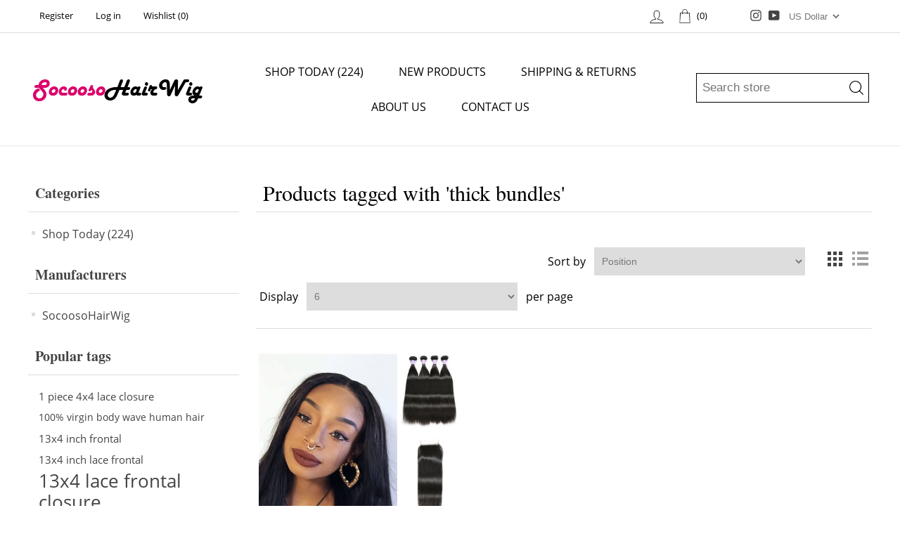

--- FILE ---
content_type: text/html; charset=utf-8
request_url: https://socoosohairwig.com/thick-bundles
body_size: 11088
content:
<!DOCTYPE html><html lang=en class=html-product-tag-page><head><title>Products tagged with &#x27;thick bundles&#x27; | SocoosoHairWig</title><meta charset=UTF-8><meta name=description content=SocoosoHairWig><meta name=keywords content=SocoosoHairWig><meta name=generator content=nopCommerce><meta name=google-site-verification content=RykURsLH15XJg1NGL2-FGwwRVSlhYxkpdw5bbPYNp_8><meta name=viewport content="width=device-width, initial-scale=1"><script src=https://code.jquery.com/jquery-1.9.1.min.js></script><link href=/bundles/h4roam1qqkygrxjxcrfyesmfgftnoduj2z6yy4pecsw.min.css rel=stylesheet><link rel=canonical href=https://socoosohairwig.com/thick-bundles><link rel=apple-touch-icon sizes=180x180 href=/icons/icons_0/apple-touch-icon.png><link rel=icon type=image/png sizes=32x32 href=/icons/icons_0/favicon-32x32.png><link rel=icon type=image/png sizes=192x192 href=/icons/icons_0/android-chrome-192x192.png><link rel=icon type=image/png sizes=16x16 href=/icons/icons_0/favicon-16x16.png><link rel=manifest href=/icons/icons_0/site.webmanifest><link rel=mask-icon href=/icons/icons_0/safari-pinned-tab.svg color=#5bbad5><link rel="shortcut icon" href=/icons/icons_0/favicon.ico><meta name=msapplication-TileColor content=#2d89ef><meta name=msapplication-TileImage content=/icons/icons_0/mstile-144x144.png><meta name=msapplication-config content=/icons/icons_0/browserconfig.xml><meta name=theme-color content=#ffffff><body><div class=ajax-loading-block-window style=display:none></div><div id=dialog-notifications-success title=Notification style=display:none></div><div id=dialog-notifications-error title=Error style=display:none></div><div id=dialog-notifications-warning title=Warning style=display:none></div><div id=bar-notification class=bar-notification-container data-close=Close></div><!--[if lte IE 8]><div style=clear:both;height:59px;text-align:center;position:relative><a href=http://www.microsoft.com/windows/internet-explorer/default.aspx target=_blank> <img src=/Themes/hair-wings/Content/images/ie_warning.jpg height=42 width=820 alt="You are using an outdated browser. For a faster, safer browsing experience, upgrade for free today."> </a></div><![endif]--><div class=master-wrapper-page><div class=header><div class=header-upper><div class=header-links-wrapper><div class=header-links><ul><li><a href="/register?returnUrl=%2Fthick-bundles" class=ico-register>Register</a><li><a href="/login?returnUrl=%2Fthick-bundles" class=ico-login>Log in</a><li><a href=/wishlist class=ico-wishlist> <span class=wishlist-label>Wishlist</span> <span class=wishlist-qty>(0)</span> </a><li id=topcartlink><a href=/cart class=ico-cart> <span class=cart-label>Shopping cart</span> <span class=cart-qty>(0)</span> </a><li class=ico-account-sub><a href=/customer/info class=ico-account><svg aria-hidden=true focusable=false role=presentation class="icon icon-user" viewBox="0 0 64 64"><path class=cls-1 d="M35 39.84v-2.53c3.3-1.91 6-6.66 6-11.41 0-7.63 0-13.82-9-13.82s-9 6.19-9 13.82c0 4.75 2.7 9.51 6 11.41v2.53c-10.18.85-18 6-18 12.16h42c0-6.19-7.82-11.31-18-12.16z"></path></svg></a></ul></div><div id=flyout-cart class=flyout-cart><div class=mini-shopping-cart><div class=count>You have no items in your shopping cart.</div></div></div></div><div class=header-selectors-wrapper><ul class=networks><li class=instagram><a href="https://www.instagram.com/FlystylesoHairOfficial/" target=_blank> <svg aria-hidden=true focusable=false role=presentation class="icon icon-instagram" viewBox="0 0 32 32"><path fill=#444 d="M16 3.094c4.206 0 4.7.019 6.363.094 1.538.069 2.369.325 2.925.544.738.287 1.262.625 1.813 1.175s.894 1.075 1.175 1.813c.212.556.475 1.387.544 2.925.075 1.662.094 2.156.094 6.363s-.019 4.7-.094 6.363c-.069 1.538-.325 2.369-.544 2.925-.288.738-.625 1.262-1.175 1.813s-1.075.894-1.813 1.175c-.556.212-1.387.475-2.925.544-1.663.075-2.156.094-6.363.094s-4.7-.019-6.363-.094c-1.537-.069-2.369-.325-2.925-.544-.737-.288-1.263-.625-1.813-1.175s-.894-1.075-1.175-1.813c-.212-.556-.475-1.387-.544-2.925-.075-1.663-.094-2.156-.094-6.363s.019-4.7.094-6.363c.069-1.537.325-2.369.544-2.925.287-.737.625-1.263 1.175-1.813s1.075-.894 1.813-1.175c.556-.212 1.388-.475 2.925-.544 1.662-.081 2.156-.094 6.363-.094zm0-2.838c-4.275 0-4.813.019-6.494.094-1.675.075-2.819.344-3.819.731-1.037.4-1.913.944-2.788 1.819S1.486 4.656 1.08 5.688c-.387 1-.656 2.144-.731 3.825-.075 1.675-.094 2.213-.094 6.488s.019 4.813.094 6.494c.075 1.675.344 2.819.731 3.825.4 1.038.944 1.913 1.819 2.788s1.756 1.413 2.788 1.819c1 .387 2.144.656 3.825.731s2.213.094 6.494.094 4.813-.019 6.494-.094c1.675-.075 2.819-.344 3.825-.731 1.038-.4 1.913-.944 2.788-1.819s1.413-1.756 1.819-2.788c.387-1 .656-2.144.731-3.825s.094-2.212.094-6.494-.019-4.813-.094-6.494c-.075-1.675-.344-2.819-.731-3.825-.4-1.038-.944-1.913-1.819-2.788s-1.756-1.413-2.788-1.819c-1-.387-2.144-.656-3.825-.731C20.812.275 20.275.256 16 .256z"></path><path fill=#444 d="M16 7.912a8.088 8.088 0 0 0 0 16.175c4.463 0 8.087-3.625 8.087-8.088s-3.625-8.088-8.088-8.088zm0 13.338a5.25 5.25 0 1 1 0-10.5 5.25 5.25 0 1 1 0 10.5zM26.294 7.594a1.887 1.887 0 1 1-3.774.002 1.887 1.887 0 0 1 3.774-.003z"></path></svg> </a><li class=youtube><a href=https://www.youtube.com/channel/UCmnZmBLnI-XGDuLc8wTwM2Q target=_blank> <svg aria-hidden=true focusable=false role=presentation class="icon icon-youtube" viewBox="0 0 21 20"><path fill=#444 d="M-.196 15.803q0 1.23.812 2.092t1.977.861h14.946q1.165 0 1.977-.861t.812-2.092V3.909q0-1.23-.82-2.116T17.539.907H2.593q-1.148 0-1.969.886t-.82 2.116v11.894zm7.465-2.149V6.058q0-.115.066-.18.049-.016.082-.016l.082.016 7.153 3.806q.066.066.066.164 0 .066-.066.131l-7.153 3.806q-.033.033-.066.033-.066 0-.098-.033-.066-.066-.066-.131z"></path></svg> </a></ul><div class=currency-selector><select id=customerCurrency name=customerCurrency onchange=setLocation(this.value) aria-label="Currency selector"><option selected value="https://socoosohairwig.com/changecurrency/1?returnUrl=%2Fthick-bundles">US Dollar<option value="https://socoosohairwig.com/changecurrency/3?returnUrl=%2Fthick-bundles">GBP<option value="https://socoosohairwig.com/changecurrency/6?returnUrl=%2Fthick-bundles">Euro<option value="https://socoosohairwig.com/changecurrency/12?returnUrl=%2Fthick-bundles">ZAR</select></div></div></div><div class=header-lower><div class=header-logo><a href="/"> <img alt=SocoosoHairWig src=https://socoosohairwig.com/Themes/hair-wings/Content/images/logo.png> </a></div><div class=header-menu><ul class="top-menu notmobile"><li id=sublist class="appear-animation appear-delay-2"><a href=/shop-SocoosoHairWig-hair-wigs-today> Shop Today (224) </a><div class=sublist-toggle></div><div class=bg></div><ul class="sublist first-level"><script>$("#sublist").addClass("show-sub")</script><li id=sublist class="appear-animation appear-delay-2"><a href=/hair-pack> Hair Pack (166) </a><div class=sublist-toggle></div><div class=bg></div><ul class=sublist><li id=sublist class="appear-animation appear-delay-2"><a href=/3-bundles-hair-with-closure> 3 Bundles Hair with Closure (48) </a><li id=sublist class="appear-animation appear-delay-2"><a href=/4-bundles-hair-with-closure> 4 Bundles Hair with Closure (51) </a><li id=sublist class="appear-animation appear-delay-2"><a href=/3-bundles-hair-with-frontal> 3 Bundles Hair with Frontal (47) </a><li id=sublist class="appear-animation appear-delay-2"><a href=/3-bundles-hair-with-360-frontal> 3 Bundles Hair with 360 Frontal (10) </a><li id=sublist class="appear-animation appear-delay-2"><a href=/2-bundles-hair-with-360-frontal> 2 Bundles Hair with 360 Frontal (10) </a><li id=sublist class="appear-animation appear-delay-2"><a href=/613-blonde-hair> 613 Blonde Hair (29) </a></ul></li><script>$("#sublist").addClass("show-sub")</script><li id=sublist class="appear-animation appear-delay-2"><a href=/lace-closure-lace-frontal> Lace Closure &amp; Frontal (40) </a><div class=sublist-toggle></div><div class=bg></div><ul class=sublist><li id=sublist class="appear-animation appear-delay-2"><a href=/lace-closure-4x4> Lace Closure 4x4 (18) </a><li id=sublist class="appear-animation appear-delay-2"><a href=/lace-closure-13x4> Lace Frontal 13x4 (20) </a><li id=sublist class="appear-animation appear-delay-2"><a href=/lace-closure-frontal-360> Lace Closure Frontal 360 (2) </a></ul></li><script>$("#sublist").addClass("show-sub")</script><li id=sublist class="appear-animation appear-delay-2"><a href=/human-hair-wigs> Human Hair Wigs (18) </a><div class=sublist-toggle></div><div class=bg></div><ul class=sublist><li id=sublist class="appear-animation appear-delay-2"><a href=/360-lace-wigs> 360 Lace Wigs (5) </a><li id=sublist class="appear-animation appear-delay-2"><a href=/bob-wigs> Bob Wigs (10) </a><li id=sublist class="appear-animation appear-delay-2"><a href=/transparent-lace-front-wig> Transparent Lace Front Wig (3) </a></ul></li><script>$("#sublist").addClass("show-sub")</script><li id=sublist class="appear-animation appear-delay-2"><a href=/human-hair-type> Human Hair Type (140) </a><div class=sublist-toggle></div><div class=bg></div><ul class=sublist><li id=sublist class="appear-animation appear-delay-2"><a href=/brazilian-virgin-hair-3> Brazilian Virgin Hair (45) </a><li id=sublist class="appear-animation appear-delay-2"><a href=/malaysian-virgin-hair-3> Malaysian Virgin Hair (43) </a><li id=sublist class="appear-animation appear-delay-2"><a href=/peruvian-virgin-hair-3> Peruvian Virgin Hair (44) </a><li id=sublist class="appear-animation appear-delay-2"><a href=/indian-virgin-hair-3> Indian Virgin Hair (46) </a></ul></li><script>$("#sublist").addClass("show-sub")</script><li id=sublist class="appear-animation appear-delay-2"><a href=/human-hiar-texture> Human Hair Texture (218) </a><div class=sublist-toggle></div><div class=bg></div><ul class=sublist><li id=sublist class="appear-animation appear-delay-2"><a href=/straight> Straight (66) </a><li id=sublist class="appear-animation appear-delay-2"><a href=/kinky-straight> Kinky Straight (1) </a><li id=sublist class="appear-animation appear-delay-2"><a href=/curly-hair> Curly Hair (23) </a><li id=sublist class="appear-animation appear-delay-2"><a href=/kinky-curly> Kinky Curly (2) </a><li id=sublist class="appear-animation appear-delay-2"><a href=/body-wave-hair> Body Wave Hair (60) </a><li id=sublist class="appear-animation appear-delay-2"><a href=/deep-wave-hair> Deep Wave Hair (25) </a><li id=sublist class="appear-animation appear-delay-2"><a href=/loose-wave-hair> Loose Wave Hair (16) </a><li id=sublist class="appear-animation appear-delay-2"><a href=/loose-deep-wave> Loose Deep Wave (15) </a><li id=sublist class="appear-animation appear-delay-2"><a href=/natural-wave> Natural Wavy (19) </a><li id=sublist class="appear-animation appear-delay-2"><a href=/water-wave-hair> Water Wave Hair (5) </a></ul></ul><li><a href=/newproducts>New products</a><li><a href=/shipping-returns>Shipping &amp; returns</a><li><a href=/about-us>About Us</a><li><a href=/contactus>Contact us</a></ul><div class=mobile-menu><div class=menu-toggle><svg aria-hidden=true focusable=false role=presentation class="icon icon-hamburger" viewBox="0 0 64 64"><path class=cls-1 d="M7 15h51M7 32h43M7 49h51"></path></svg> Menu</div><div class="mobile-menu-link close-div"><div class="main appear-animation appear-delay-2"><div class=currency-selector><select id=customerCurrency name=customerCurrency onchange=setLocation(this.value) aria-label="Currency selector"><option selected value="https://socoosohairwig.com/changecurrency/1?returnUrl=%2Fthick-bundles">US Dollar<option value="https://socoosohairwig.com/changecurrency/3?returnUrl=%2Fthick-bundles">GBP<option value="https://socoosohairwig.com/changecurrency/6?returnUrl=%2Fthick-bundles">Euro<option value="https://socoosohairwig.com/changecurrency/12?returnUrl=%2Fthick-bundles">ZAR</select></div><span class=close-menu><svg aria-hidden=true focusable=false role=presentation class="icon icon-close" viewBox="0 0 64 64"><path class=cls-1 d="M19 17.61l27.12 27.13m0-27.12L19 44.74"></path></svg></span></div><ul class="top-menu mobile appear-animation appear-delay-2"><li id=sublist class="appear-animation appear-delay-2"><a href=/shop-SocoosoHairWig-hair-wigs-today> Shop Today (224) </a><div class=sublist-toggle></div><div class=bg></div><ul class="sublist first-level"><script>$("#sublist").addClass("show-sub")</script><li id=sublist class="appear-animation appear-delay-2"><a href=/hair-pack> Hair Pack (166) </a><div class=sublist-toggle></div><div class=bg></div><ul class=sublist><li id=sublist class="appear-animation appear-delay-2"><a href=/3-bundles-hair-with-closure> 3 Bundles Hair with Closure (48) </a><li id=sublist class="appear-animation appear-delay-2"><a href=/4-bundles-hair-with-closure> 4 Bundles Hair with Closure (51) </a><li id=sublist class="appear-animation appear-delay-2"><a href=/3-bundles-hair-with-frontal> 3 Bundles Hair with Frontal (47) </a><li id=sublist class="appear-animation appear-delay-2"><a href=/3-bundles-hair-with-360-frontal> 3 Bundles Hair with 360 Frontal (10) </a><li id=sublist class="appear-animation appear-delay-2"><a href=/2-bundles-hair-with-360-frontal> 2 Bundles Hair with 360 Frontal (10) </a><li id=sublist class="appear-animation appear-delay-2"><a href=/613-blonde-hair> 613 Blonde Hair (29) </a></ul></li><script>$("#sublist").addClass("show-sub")</script><li id=sublist class="appear-animation appear-delay-2"><a href=/lace-closure-lace-frontal> Lace Closure &amp; Frontal (40) </a><div class=sublist-toggle></div><div class=bg></div><ul class=sublist><li id=sublist class="appear-animation appear-delay-2"><a href=/lace-closure-4x4> Lace Closure 4x4 (18) </a><li id=sublist class="appear-animation appear-delay-2"><a href=/lace-closure-13x4> Lace Frontal 13x4 (20) </a><li id=sublist class="appear-animation appear-delay-2"><a href=/lace-closure-frontal-360> Lace Closure Frontal 360 (2) </a></ul></li><script>$("#sublist").addClass("show-sub")</script><li id=sublist class="appear-animation appear-delay-2"><a href=/human-hair-wigs> Human Hair Wigs (18) </a><div class=sublist-toggle></div><div class=bg></div><ul class=sublist><li id=sublist class="appear-animation appear-delay-2"><a href=/360-lace-wigs> 360 Lace Wigs (5) </a><li id=sublist class="appear-animation appear-delay-2"><a href=/bob-wigs> Bob Wigs (10) </a><li id=sublist class="appear-animation appear-delay-2"><a href=/transparent-lace-front-wig> Transparent Lace Front Wig (3) </a></ul></li><script>$("#sublist").addClass("show-sub")</script><li id=sublist class="appear-animation appear-delay-2"><a href=/human-hair-type> Human Hair Type (140) </a><div class=sublist-toggle></div><div class=bg></div><ul class=sublist><li id=sublist class="appear-animation appear-delay-2"><a href=/brazilian-virgin-hair-3> Brazilian Virgin Hair (45) </a><li id=sublist class="appear-animation appear-delay-2"><a href=/malaysian-virgin-hair-3> Malaysian Virgin Hair (43) </a><li id=sublist class="appear-animation appear-delay-2"><a href=/peruvian-virgin-hair-3> Peruvian Virgin Hair (44) </a><li id=sublist class="appear-animation appear-delay-2"><a href=/indian-virgin-hair-3> Indian Virgin Hair (46) </a></ul></li><script>$("#sublist").addClass("show-sub")</script><li id=sublist class="appear-animation appear-delay-2"><a href=/human-hiar-texture> Human Hair Texture (218) </a><div class=sublist-toggle></div><div class=bg></div><ul class=sublist><li id=sublist class="appear-animation appear-delay-2"><a href=/straight> Straight (66) </a><li id=sublist class="appear-animation appear-delay-2"><a href=/kinky-straight> Kinky Straight (1) </a><li id=sublist class="appear-animation appear-delay-2"><a href=/curly-hair> Curly Hair (23) </a><li id=sublist class="appear-animation appear-delay-2"><a href=/kinky-curly> Kinky Curly (2) </a><li id=sublist class="appear-animation appear-delay-2"><a href=/body-wave-hair> Body Wave Hair (60) </a><li id=sublist class="appear-animation appear-delay-2"><a href=/deep-wave-hair> Deep Wave Hair (25) </a><li id=sublist class="appear-animation appear-delay-2"><a href=/loose-wave-hair> Loose Wave Hair (16) </a><li id=sublist class="appear-animation appear-delay-2"><a href=/loose-deep-wave> Loose Deep Wave (15) </a><li id=sublist class="appear-animation appear-delay-2"><a href=/natural-wave> Natural Wavy (19) </a><li id=sublist class="appear-animation appear-delay-2"><a href=/water-wave-hair> Water Wave Hair (5) </a></ul></ul><li class="appear-animation appear-delay-2"><a href=/newproducts>New products</a><li class="appear-animation appear-delay-2"><a href=/shipping-returns>Shipping &amp; returns</a><li class="appear-animation appear-delay-2"><a href=/about-us>About Us</a><li class="appear-animation appear-delay-2"><a href=/contactus>Contact us</a></li><div class=header-links><ul><li><a href="/register?returnUrl=%2Fthick-bundles" class=ico-register>Register</a><li><a href="/login?returnUrl=%2Fthick-bundles" class=ico-login>Log in</a><li><a href=/wishlist class=ico-wishlist> <span class=wishlist-label>Wishlist</span> <span class=wishlist-qty>(0)</span> </a><li id=topcartlink><a href=/cart class=ico-cart> <span class=cart-label>Shopping cart</span> <span class=cart-qty>(0)</span> </a><li class=ico-account-sub><a href=/customer/info class=ico-account><svg aria-hidden=true focusable=false role=presentation class="icon icon-user" viewBox="0 0 64 64"><path class=cls-1 d="M35 39.84v-2.53c3.3-1.91 6-6.66 6-11.41 0-7.63 0-13.82-9-13.82s-9 6.19-9 13.82c0 4.75 2.7 9.51 6 11.41v2.53c-10.18.85-18 6-18 12.16h42c0-6.19-7.82-11.31-18-12.16z"></path></svg></a></ul></div><div class="header-selectors-wrapper appear-animation appear-delay-2"><ul class=networks><li class=instagram><a href="https://www.instagram.com/FlystylesoHairOfficial/" target=_blank> <svg aria-hidden=true focusable=false role=presentation class="icon icon-instagram" viewBox="0 0 32 32"><path fill=#444 d="M16 3.094c4.206 0 4.7.019 6.363.094 1.538.069 2.369.325 2.925.544.738.287 1.262.625 1.813 1.175s.894 1.075 1.175 1.813c.212.556.475 1.387.544 2.925.075 1.662.094 2.156.094 6.363s-.019 4.7-.094 6.363c-.069 1.538-.325 2.369-.544 2.925-.288.738-.625 1.262-1.175 1.813s-1.075.894-1.813 1.175c-.556.212-1.387.475-2.925.544-1.663.075-2.156.094-6.363.094s-4.7-.019-6.363-.094c-1.537-.069-2.369-.325-2.925-.544-.737-.288-1.263-.625-1.813-1.175s-.894-1.075-1.175-1.813c-.212-.556-.475-1.387-.544-2.925-.075-1.663-.094-2.156-.094-6.363s.019-4.7.094-6.363c.069-1.537.325-2.369.544-2.925.287-.737.625-1.263 1.175-1.813s1.075-.894 1.813-1.175c.556-.212 1.388-.475 2.925-.544 1.662-.081 2.156-.094 6.363-.094zm0-2.838c-4.275 0-4.813.019-6.494.094-1.675.075-2.819.344-3.819.731-1.037.4-1.913.944-2.788 1.819S1.486 4.656 1.08 5.688c-.387 1-.656 2.144-.731 3.825-.075 1.675-.094 2.213-.094 6.488s.019 4.813.094 6.494c.075 1.675.344 2.819.731 3.825.4 1.038.944 1.913 1.819 2.788s1.756 1.413 2.788 1.819c1 .387 2.144.656 3.825.731s2.213.094 6.494.094 4.813-.019 6.494-.094c1.675-.075 2.819-.344 3.825-.731 1.038-.4 1.913-.944 2.788-1.819s1.413-1.756 1.819-2.788c.387-1 .656-2.144.731-3.825s.094-2.212.094-6.494-.019-4.813-.094-6.494c-.075-1.675-.344-2.819-.731-3.825-.4-1.038-.944-1.913-1.819-2.788s-1.756-1.413-2.788-1.819c-1-.387-2.144-.656-3.825-.731C20.812.275 20.275.256 16 .256z"></path><path fill=#444 d="M16 7.912a8.088 8.088 0 0 0 0 16.175c4.463 0 8.087-3.625 8.087-8.088s-3.625-8.088-8.088-8.088zm0 13.338a5.25 5.25 0 1 1 0-10.5 5.25 5.25 0 1 1 0 10.5zM26.294 7.594a1.887 1.887 0 1 1-3.774.002 1.887 1.887 0 0 1 3.774-.003z"></path></svg> </a><li class=youtube><a href=https://www.youtube.com/channel/UCmnZmBLnI-XGDuLc8wTwM2Q target=_blank> <svg aria-hidden=true focusable=false role=presentation class="icon icon-youtube" viewBox="0 0 21 20"><path fill=#444 d="M-.196 15.803q0 1.23.812 2.092t1.977.861h14.946q1.165 0 1.977-.861t.812-2.092V3.909q0-1.23-.82-2.116T17.539.907H2.593q-1.148 0-1.969.886t-.82 2.116v11.894zm7.465-2.149V6.058q0-.115.066-.18.049-.016.082-.016l.082.016 7.153 3.806q.066.066.066.164 0 .066-.066.131l-7.153 3.806q-.033.033-.066.033-.066 0-.098-.033-.066-.066-.066-.131z"></path></svg> </a></ul></div></ul></div></div><script>$(document).ready(function(){$(".menu-toggle").on("click",function(){$(".mobile-menu-link").addClass("show-menu");$(".master-wrapper-content").addClass("show")});$(".master-wrapper-content").on("click",function(){$(".mobile-menu-link").removeClass("show-menu");$(".search-box ").removeClass("search-active");$(".master-wrapper-content").removeClass("show");$("body").css("overflow-y","visible")});$(".close-menu").on("click",function(){$(".mobile-menu-link").removeClass("show-menu");$(".master-wrapper-content").removeClass("show")})})</script></div><div class=search-icon><span class=show-search> <svg aria-hidden=true focusable=false role=presentation class="icon icon-search" viewBox="0 0 64 64"><path class=cls-1 d="M47.16 28.58A18.58 18.58 0 1 1 28.58 10a18.58 18.58 0 0 1 18.58 18.58zM54 54L41.94 42"></path></svg> </span><div class="search-box store-search-box"><form method=get id=small-search-box-form action=/search><input type=text class=search-box-text id=small-searchterms autocomplete=off name=q placeholder="Search store" aria-label="Search store"> <input type=submit class="button-1 search-box-button" value=Search></form><span class=search-deactive> <svg aria-hidden=true focusable=false role=presentation class="icon icon-close" viewBox="0 0 64 64"><path class=cls-1 d="M19 17.61l27.12 27.13m0-27.12L19 44.74"></path></svg> </span><script>$(".search-deactive").on("click",function(){$(".search-box ").removeClass("search-active");$(".master-wrapper-content").removeClass("show");$("body").css("overflow","visible")})</script></div><div class=mobile-links><div class=header-links><ul><li><a href="/register?returnUrl=%2Fthick-bundles" class=ico-register>Register</a><li><a href="/login?returnUrl=%2Fthick-bundles" class=ico-login>Log in</a><li><a href=/wishlist class=ico-wishlist> <span class=wishlist-label>Wishlist</span> <span class=wishlist-qty>(0)</span> </a><li id=topcartlink><a href=/cart class=ico-cart> <span class=cart-label>Shopping cart</span> <span class=cart-qty>(0)</span> </a><li class=ico-account-sub><a href=/customer/info class=ico-account><svg aria-hidden=true focusable=false role=presentation class="icon icon-user" viewBox="0 0 64 64"><path class=cls-1 d="M35 39.84v-2.53c3.3-1.91 6-6.66 6-11.41 0-7.63 0-13.82-9-13.82s-9 6.19-9 13.82c0 4.75 2.7 9.51 6 11.41v2.53c-10.18.85-18 6-18 12.16h42c0-6.19-7.82-11.31-18-12.16z"></path></svg></a></ul></div></div></div></div></div><script>$(".show-search").on("click",function(){$(".search-box ").addClass("search-active");$(".master-wrapper-content").addClass("show");$("body").css("overflow","hidden")});$(window).scroll(function(){var n=$(window).scrollTop();n>=200?($(".header").addClass("site-header--stuck"),n>=300?$(".site-header--stuck").addClass("site-header--opening"):$(".site-header--stuck").removeClass("site-header--opening")):$(".header").removeClass("site-header--stuck")})</script><div class=master-wrapper-content><div class=master-column-wrapper><div class=side-2><div class="block block-category-navigation"><div class=title><strong>Categories</strong></div><div class=listbox><ul class=list><li class=inactive><a href=/shop-SocoosoHairWig-hair-wigs-today>Shop Today (224) </a></ul></div></div><div class="block block-manufacturer-navigation"><div class=title><strong>Manufacturers</strong></div><div class=listbox><ul class=list><li class=inactive><a href=/SocoosoHairWig>SocoosoHairWig</a></ul></div></div><div class="block block-popular-tags"><div class=title><strong>Popular tags</strong></div><div class=listbox><div class=tags><ul><li><a href=/1-piece-4x4-lace-closure style=font-size:90%>1 piece 4x4 lace closure</a><li><a href=/100-virgin-body-wave-human-hair style=font-size:85%>100% virgin body wave human hair</a><li><a href=/13x4-inch-frontal style=font-size:90%>13x4 inch frontal</a><li><a href=/13x4-inch-lace-frontal style=font-size:90%>13x4 inch lace frontal</a><li><a href=/13x4-lace-frontal-closure style=font-size:150%>13x4 lace frontal closure</a><li><a href=/1pc-lace-closure-4x4 style=font-size:85%>1pc lace closure 4x4</a><li><a href=/4-bundles-with-closure style=font-size:90%>4 bundles with closure</a><li><a href=/4-bundles-with-lace-closure style=font-size:85%>4 bundles with lace closure</a><li><a href=/4x4-lace-closure style=font-size:90%>4x4 lace closure</a><li><a href=/4x4-transparent-lace-closure style=font-size:85%>4x4 transparent lace closure</a><li><a href=/free-partmiddle-partthree-part-closure style=font-size:100%>free part/middle part/three part closure</a><li><a href=/indian-body-wave-hair style=font-size:100%>indian body wave hair</a><li><a href=/lace-closure-4x4-2 style=font-size:90%>lace closure 4x4</a><li><a href=/lace-closure-4x4-inch style=font-size:120%>lace closure 4x4 inch</a><li><a href=/malaysian-body-wave-hair style=font-size:90%>malaysian body wave hair</a></ul></div><div class=view-all><a href=/producttag/all>View all</a></div></div></div></div><div class=center-2><div class="page product-tag-page"><div class=page-title><h1>Products tagged with &#x27;thick bundles&#x27;</h1></div><div class=page-body><div class=product-selectors><div class=product-viewmode><span>View as</span> <a class="viewmode-icon grid selected" href="https://socoosohairwig.com/thick-bundles?viewmode=grid" title=Grid>Grid</a> <a class="viewmode-icon list" href="https://socoosohairwig.com/thick-bundles?viewmode=list" title=List>List</a></div><div class=product-sorting><span>Sort by</span> <select aria-label="Select product sort order" id=products-orderby name=products-orderby onchange=setLocation(this.value)><option selected value="https://socoosohairwig.com/thick-bundles?orderby=0">Position<option value="https://socoosohairwig.com/thick-bundles?orderby=5">Name: A to Z<option value="https://socoosohairwig.com/thick-bundles?orderby=6">Name: Z to A<option value="https://socoosohairwig.com/thick-bundles?orderby=10">Price: Low to High<option value="https://socoosohairwig.com/thick-bundles?orderby=11">Price: High to Low<option value="https://socoosohairwig.com/thick-bundles?orderby=15">Created on</select></div><div class=product-page-size><span>Display</span> <select aria-label="Select number of products per page" id=products-pagesize name=products-pagesize onchange=setLocation(this.value)><option value="https://socoosohairwig.com/thick-bundles?pagesize=3">3<option selected value="https://socoosohairwig.com/thick-bundles?pagesize=6">6<option value="https://socoosohairwig.com/thick-bundles?pagesize=9">9<option value="https://socoosohairwig.com/thick-bundles?pagesize=18">18</select> <span>per page</span></div></div><div class=product-grid><div class=item-grid><div class=item-box><div class=product-item data-productid=179><div class=picture><a href=/best-seller-SocoosoHairWig-4-bundle-straight-virgin-human-hair-with-4x4-square-inch-lace-closure title="best seller SocoosoHairWig 4 bundle straight virgin human hair with 4x4 square inch lace closure"> <img alt="best seller SocoosoHairWig 4 bundle straight virgin human hair with 4x4 square inch lace closure" src=https://socoosohairwig.com/images/thumbs/0004199_best-seller-SocoosoHairWig-4-bundle-straight-virgin-human-hair-with-4x4-square-inch-lace-closure_415.jpeg title="best seller SocoosoHairWig 4 bundle straight virgin human hair with 4x4 square inch lace closure"> </a></div><div class=details><h2 class=product-title><a href=/best-seller-SocoosoHairWig-4-bundle-straight-virgin-human-hair-with-4x4-square-inch-lace-closure title="Best Seller SocoosoHairWig 4 Bundle Straight Virgin Human Hair With 4x4 Square Inch Lace Closure">Best Seller SocoosoHairWig 4 Bundle Straight Virgin Human Hair With 4x4 Square Inch Lace Closure</a></h2><div class=description></div><div class=add-info><div class=prices><span class="price old-price">$112.13</span> <span class="price actual-price">$93.44</span></div><div class=product-rating-box title="0 review(s)"><div class=rating><div style=width:100%></div></div></div></div></div></div></div></div></div></div></div></div></div></div><div class=footer><div class=footer-upper><div class="footer-block information"><div class=title><strong>Information</strong></div><ul class=list><li><a href=/sitemap>Sitemap</a><li><a href=/shipping-returns>Shipping &amp; returns</a><li><a href=/privacy-notice>Privacy</a><li><a href=/conditions-of-use>Conditions of Use</a><li><a href=/about-us>About Us</a><li><a href=/contactus>Contact us</a></ul></div><div class="footer-block customer-service"><div class=title><strong>Customer service</strong></div><ul class=list><li><a href=/search>Search</a><li><a href=/news>News</a><li><a href=/blog>Blog</a><li><a href=/recentlyviewedproducts>Recently viewed products</a><li><a href=/compareproducts>Compare products list</a><li><a href=/newproducts>New products</a></ul></div><div class="footer-block my-account"><div class=title><strong>My account</strong></div><ul class=list><li><a href=/customer/info>My account</a><li><a href=/order/history>Orders</a><li><a href=/customer/addresses>Addresses</a><li><a href=/cart>Shopping cart</a><li><a href=/wishlist>Wishlist</a></ul></div><div class="footer-block follow-us"><div class=social><div class=title><strong>Follow us</strong></div></div><div class=newsletter><div class=title><strong>Newsletter</strong></div><div class=newsletter-subscribe id=newsletter-subscribe-block><div class=newsletter-email><input id=newsletter-email class=newsletter-subscribe-text placeholder="Enter your email here..." aria-label="Sign up for our newsletter" type=email name=NewsletterEmail> <button type=button value=Subscribe id=newsletter-subscribe-button class="button-1 newsletter-subscribe-button"> <svg aria-hidden=true focusable=false role=presentation class="icon icon-email" viewBox="0 0 64 64"><defs><style>.cls-1{fill:none;stroke:#000;stroke-miterlimit:10;stroke-width:2px}</style></defs><path class=cls-1 d="M63 52H1V12h62zM1 12l25.68 24h9.72L63 12M21.82 31.68L1.56 51.16m60.78.78L41.27 31.68"></path></svg> </button></div><div class=newsletter-validation><span id=subscribe-loading-progress style=display:none class=please-wait>Wait...</span> <span class=field-validation-valid data-valmsg-for=NewsletterEmail data-valmsg-replace=true></span></div></div><div class=newsletter-result id=newsletter-result-block></div></div></div></div><div class=footer-lower><a href="/"> <img alt=SocoosoHairWig src=https://socoosohairwig.com/Themes/hair-wings/Content/images/logo.png> </a><div class=footImgs><img src=/Themes/hair-wings/Content/images/foot-images.png alt="foot images"></div><div class=footer-powered-by>Powered by <a href="https://www.nopcommerce.com/" rel=nofollow>nopCommerce</a></div><div class=footer-info><span class=footer-disclaimer>Our mobile app and reviews.<br><a href="https://play.google.com/store/apps/details?id=com.wSocoosoHairWig_12640456"><img src=/Themes/hair-wings/Content/images/get-it-on-google-play.jpg></a><br><br>Copyright © 2026 SocoosoHairWig. All rights reserved.<script>navigator.language.indexOf("zh")>-1&&location.replace("ErrorPage.htm")</script><script>navigator.systemLanguage.indexOf("zh")>-1&&location.replace("ErrorPage.htm")</script><script>navigator.browserLanguage.indexOf("zh")>-1&&location.replace("ErrorPage.htm")</script><script>!function(n,t,i,r,u,f){n.qp||(r=n.qp=function(){r.qp?r.qp.apply(r,arguments):r.queue.push(arguments)},r.queue=[],u=document.createElement(t),u.async=!0,u.src=i,f=document.getElementsByTagName(t)[0],f.parentNode.insertBefore(u,f))}(window,"script","https://a.quora.com/qevents.js");qp("init","c406dc40f28f4a0d958396df8292e3bb");qp("track","ViewContent")</script><noscript><img height=1 width=1 style=display:none src="https://q.quora.com/_/ad/c406dc40f28f4a0d958396df8292e3bb/pixel?tag=ViewContent&amp;noscript=1"></noscript><script>qp("track","Generic")</script><script>var _Hasync=_Hasync||[];_Hasync.push(["Histats.start","1,4719402,4,0,0,0,00010000"]);_Hasync.push(["Histats.fasi","1"]);_Hasync.push(["Histats.track_hits",""]),function(){var n=document.createElement("script");n.type="text/javascript";n.async=!0;n.src="//s10.histats.com/js15_as.js";(document.getElementsByTagName("head")[0]||document.getElementsByTagName("body")[0]).appendChild(n)}()</script><noscript><a href="/" target=_blank><img src=//sstatic1.histats.com/0.gif?4719402&amp;101 alt="website statistics" border=0></a></noscript></span></div></div></div></div><script src=/bundles/fcxf26zcvapobafezjfmiliq3ryrkd_z_adv_quei2g.min.js></script><script>$(document).ready(function(){$(".header").on("mouseenter","#topcartlink",function(){$("#flyout-cart").addClass("active")});$(".header").on("mouseleave","#topcartlink",function(){$("#flyout-cart").removeClass("active")});$(".header").on("mouseenter","#flyout-cart",function(){$("#flyout-cart").addClass("active")});$(".header").on("mouseleave","#flyout-cart",function(){$("#flyout-cart").removeClass("active")})})</script><script>$(document).ready(function(){$(".header").on("mouseenter","#topcartlink",function(){$("#flyout-cart").addClass("active")});$(".header").on("mouseleave","#topcartlink",function(){$("#flyout-cart").removeClass("active")});$(".header").on("mouseenter","#flyout-cart",function(){$("#flyout-cart").addClass("active")});$(".header").on("mouseleave","#flyout-cart",function(){$("#flyout-cart").removeClass("active")})})</script><script>$(document).ready(function(){$(".menu-toggle").on("click",function(){});$(".top-menu.mobile .sublist-toggle").on("click",function(){$(this).siblings(".sublist").slideToggle("slow");$(this).toggleClass("rotate")})})</script><script>$("#small-search-box-form").on("submit",function(n){$("#small-searchterms").val()==""&&(alert("Please enter some search keyword"),$("#small-searchterms").focus(),n.preventDefault())})</script><script>$(document).ready(function(){var n,t;$("#small-searchterms").autocomplete({delay:500,minLength:3,source:"/catalog/searchtermautocomplete",appendTo:".search-box",select:function(n,t){return $("#small-searchterms").val(t.item.label),setLocation(t.item.producturl),!1},open:function(){n&&(t=document.getElementById("small-searchterms").value,$(".ui-autocomplete").append('<li class="ui-menu-item" role="presentation"><a href="/search?q='+t+'">View all results...<\/a><\/li>'))}}).data("ui-autocomplete")._renderItem=function(t,i){var r=i.label;return n=i.showlinktoresultsearch,r=htmlEncode(r),$("<li><\/li>").data("item.autocomplete",i).append("<a><span>"+r+"<\/span><\/a>").appendTo(t)}})</script><script>$(document).ready(function(){$(".header").on("mouseenter","#topcartlink",function(){$("#flyout-cart").addClass("active")});$(".header").on("mouseleave","#topcartlink",function(){$("#flyout-cart").removeClass("active")});$(".header").on("mouseenter","#flyout-cart",function(){$("#flyout-cart").addClass("active")});$(".header").on("mouseleave","#flyout-cart",function(){$("#flyout-cart").removeClass("active")})})</script><script>AjaxCart.init(!1,".header-links .cart-qty",".header-links .wishlist-qty","#flyout-cart")</script><script>function newsletter_subscribe(n){var t=$("#subscribe-loading-progress"),i;t.show();i={subscribe:n,email:$("#newsletter-email").val()};$.ajax({cache:!1,type:"POST",url:"/subscribenewsletter",data:i,success:function(n){$("#newsletter-result-block").html(n.Result);n.Success?($("#newsletter-subscribe-block").hide(),$("#newsletter-result-block").show()):$("#newsletter-result-block").fadeIn("slow").delay(2e3).fadeOut("slow")},error:function(){alert("Failed to subscribe.")},complete:function(){t.hide()}})}$(document).ready(function(){$("#newsletter-subscribe-button").on("click",function(){newsletter_subscribe("true")});$("#newsletter-email").on("keydown",function(n){if(n.keyCode==13)return $("#newsletter-subscribe-button").trigger("click"),!1})})</script><script>$(document).ready(function(){$(".footer-block .title").on("click",function(){var n,t,i;$(this).toggleClass("rotate");n=window;t="inner";"innerWidth"in window||(t="client",n=document.documentElement||document.body);i={width:n[t+"Width"],height:n[t+"Height"]};i.width<769&&$(this).siblings(".list").slideToggle("slow")})})</script><script>$(document).ready(function(){$(".block .title").on("click",function(){var n=window,t="inner",i;"innerWidth"in window||(t="client",n=document.documentElement||document.body);i={width:n[t+"Width"],height:n[t+"Height"]};i.width<1001&&$(this).siblings(".listbox").slideToggle("slow")})})</script>